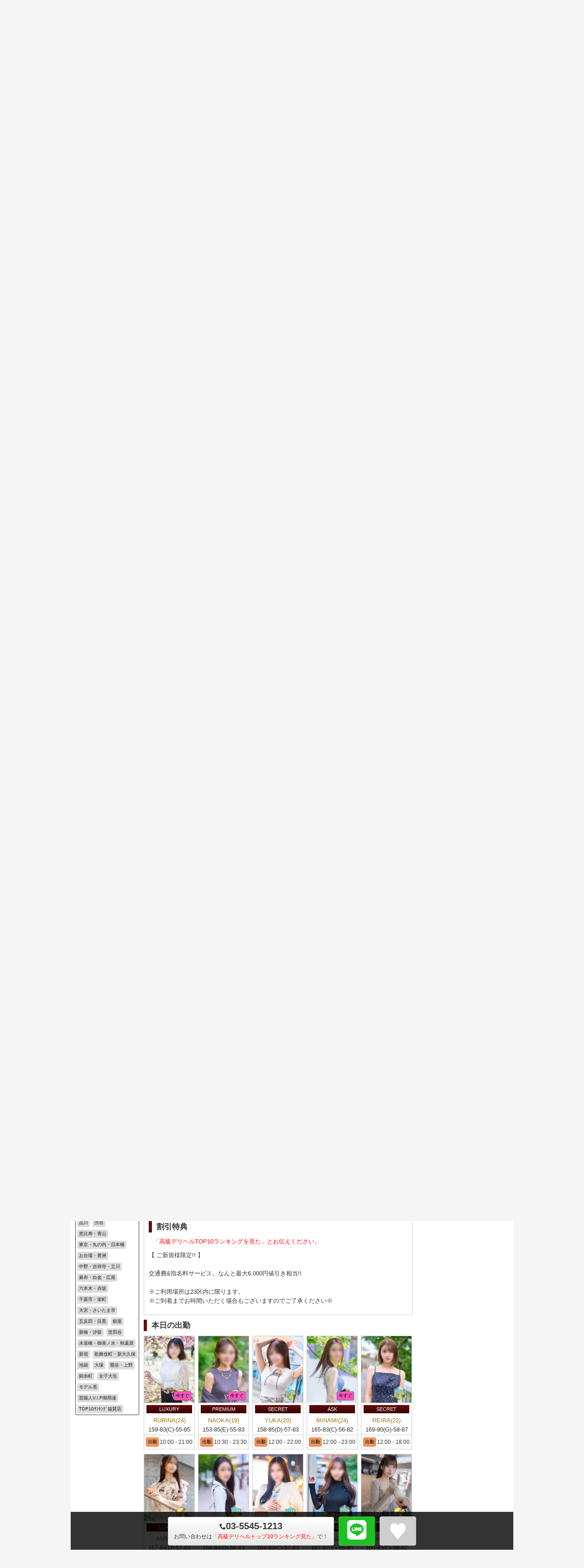

--- FILE ---
content_type: text/html; charset=UTF-8
request_url: https://hg-deli.com/shop/club-focus/
body_size: 19747
content:
<!DOCTYPE html>
<html lang="ja">
<head>
<meta charset="UTF-8">
<meta name="referrer" content="unsafe-url">
<title>CLUB FOCUS 六本木 (風俗店) - 高級デリヘルTOP10ランキング</title>
<meta name="description" content="東京品川区発、総額：40000円〜 入会金：0円 指名料：2,000円 交通費：0円〜  18歳から20代前半までの清楚系・可憐な・綺麗で可愛い女性のみ在籍の最高級デリバリーヘルス【Club Focus Tokyo】六本木・赤坂を中心に都内23区、東京都内、神奈川県、埼玉県、千葉県までご派遣させて頂きます。OPENから数多くのお客様にご愛顧頂いており...">
<meta property="og:type" content="article">
<meta property="og:title" content="CLUB FOCUS 六本木 (風俗店) - 高級デリヘルTOP10ランキング">
<meta property="og:url" content="https://hg-deli.com/shop/club-focus/">
<meta property="og:image" content="https://hg-deli.com/img/ogp_logo.png">
<meta property="og:description" content="東京品川区発、総額：40000円〜 入会金：0円 指名料：2,000円 交通費：0円〜  18歳から20代前半までの清楚系・可憐な・綺麗で可愛い女性のみ在籍の最高級デリバリーヘルス【Club Focus Tokyo】六本木・赤坂を中心に都内23区、東京都内、神奈川県、埼玉県、千葉県までご派遣させて頂きます。OPENから数多くのお客様にご愛顧頂いており...">
<meta name="format-detection" content="telephone=no, email=no">
<!--[if lt IE 9]>
<script src="/js/html5shiv-printshiv.js"></script>
<![endif]-->
<link rel="shortcut icon" href="/favicon.ico" type="image/x-icon"/>
<link rel="apple-touch-icon-precomposed" href="/img/logo120.png" />
<link href="/css/bootstrap.min.css" rel="stylesheet" type="text/css" media="all">
<link rel="stylesheet" href="/css/icon-font/icon-style.css?3.0.10">
<link href="https://fonts.googleapis.com/css2?family=Material+Icons" rel="stylesheet">
<link href="https://use.fontawesome.com/releases/v5.6.1/css/all.css" rel="stylesheet">
<link href="/css/common.min.css?v=3.0.10" rel="stylesheet" type="text/css" media="all">
<link href="/css/tagname.css" rel="stylesheet" type="text/css"><style type="text/css">
	.search-recruit-pc-box{position:relative;}
	.search-recruit {width:100%;font-size:12px;background:#fff;border:solid 1px #ddd;border-radius:4px;}
	.search-recruit > *{display:table;width:100%;}
	.search-recruit > * > *{display:table-cell;padding:10px 5px;}
	.search-recruit .sr-theme{width:80px;background:#fcecec;}
	.search-recruit .sr-change{width:80px;text-align:right;}
	.search-recruit-checkbox > div{width:100%;padding:10px;border-bottom:1px solid #eee;padding-left:60px;}
	.search-recruit-checkbox label{font-size:14px;}
	.search-recruit-checkbox > div.src-aa{padding-left:30px;}
	.search-recruit-checkbox > div:nth-child(2){margin-top:60px;}
	.search-recruit-checkbox > div:last-child{margin-bottom:60px;}
	.search-recruit-checkbox > div.src-header{position:fixed;top:0;text-align:center;height:60px;padding:10px 0;display:flex;width:100%;justify-content: space-between;align-items:center;background:#fcecec;font-size:16px;}
	.search-recruit-checkbox input[type="checkbox"]{margin:2px 10px 0 0;}
	.search-recruit-unit-footer{
		color:#fff;
		position:fixed;
		bottom:0;
		background-color:rgba(0,0,0,.8);
		width:100%;
		text-align:center;
		padding:10px;
		display:flex;
		align-items:center;
	}
	.search-recruit-unit-footer span {
		font-size:18px;
		color:red;
		background: #fff;
		text-align:right;
		padding:2px 10px;
		display: inline-block;
		min-width:40px;
	}
	.search-recruit-unit-footer > *{flex:1;}
	.srch-buttons{width:70px;font-size:12px;}
	.srch-buttons-hide {text-align:left;padding-left:10px;}
	.srch-buttons-clear{padding:5px 3px;border:solid 1px #fff;border-radius: 4px;margin-right:10px;}


	.search-recruit > *{display:table;width:100%;height:100%}
	.search-recruit-unit-bg {display:none;position:absolute;top:0;left:0;background:rgba(0,0,0,.4);width:100%;height:100%;z-index:17;}

	.search-recruit-unit{display:none;top:50px;left:0;background:#fff;z-index:18;}
	.search-recruit-checkbox {width:100%;height:auto;position:relative;overflow-y: scroll;}
	.search-recruit-unit-footer{color:#fff;position:fixed;bottom:0;background-color:rgba(0,0,0,.8);width:100%;text-align:center;padding:10px 0;}
	.search-recruit-pc{display:flex;margin-bottom:10px;}
	.search-unit-pc{border:solid 2px #ccc;position: absolute;}
	.search-unit-pc form{margin-bottom:0;}
	.search-unit-pc .src-header{position:static !important;height:auto !important;width:auto;}
	.search-unit-pc .search-recruit-unit-footer{
		position: absolute;
		display:flex;
		align-items:center;
	}
	.search-unit-pc .search-recruit-unit-footer > *{flex:1;}
	.search-unit-pc .search-recruit-checkbox > div{width:auto;}
	.search-unit-pc .search-recruit-checkbox > div:nth-child(2){margin-top:0;}
	.search-unit-pc .search-recruit-checkbox > div:last-child{margin-bottom:50px;}
	.search-unit-pc label{display: inline-block;}
</style></head>
<body itemscope itemtype="https://schema.org/WebPage">
		<header class="g-hdr">
		<div class="ghead">
			<div class="container cf">
				<h1 class="fl di ghead-text">CLUB FOCUS 六本木 (風俗店) - <a href="/">高級デリヘルTOP10ランキング</a></h1>
			</div>
		</div>
				<div class="container cf">
								<div class="logobox">
				<div class="logo">
					<a href="/pref/tokyo/"><img src="/img/logo3.png" alt="高級デリヘルランキング" width="337" height="42"></a>
				</div>
				<p class="mt10"><span class="bg_bk white radius4 p3 mr3">富裕層向け</span>超高級デリヘル風俗サイト！芸能人V.I.Pご用達の風俗店情報を大公開！クオリティの高い選りすぐりの超高級デリヘル店のみ掲載中です！！</p>
			</div>
			<div class="g-hdr-txt">
				<div class="fr mb10">
																<a href="/shop/deviance/" onclick="javascript: gtag('event', '最上部 VIPバナー', {'event_category':'click', 'event_label':'DEVIANCE(ディビアンス)'} );" class="db tac">
							<img src="/img/banner/OgIfmUFk6iaeEgvF_img.gif" alt="DEVIANCE(ディビアンス)" width="468" height="60">
							<span class="fs10">DEVIANCE(ディビアンス)</span>
						</a>
										</div>
								<div class="fr">
					<div class="hatebu mr5">
						<a href="https://b.hatena.ne.jp/entry/https://hg-deli.com/" class="hatena-bookmark-button" data-hatena-bookmark-title="高級デリヘルTOP10ランキング" data-hatena-bookmark-layout="simple-balloon" title="このエントリーをはてなブックマークに追加" rel="nofollow"><img src="https://b.st-hatena.com/images/entry-button/button-only.gif" alt="このエントリーをはてなブックマークに追加" width="20" height="20"></a>
						<script type="text/javascript" src="https://b.st-hatena.com/js/bookmark_button.js" charset="utf-8" async="async"></script>
					</div>
					<div class="twitter">
						<a href="https://twitter.com/share" class="twitter-share-button" data-lang="ja" data-url="https://hg-deli.com/" data-hashtags="高級デリヘル,風俗,高級デリヘルTOP10ランキング">ツイート</a>
						<script>!function(d,s,id){var js,fjs=d.getElementsByTagName(s)[0],p=/^http:/.test(d.location)?'http':'https';if(!d.getElementById(id)){js=d.createElement(s);js.id=id;js.src=p+'://platform.twitter.com/widgets.js';fjs.parentNode.insertBefore(js,fjs);}}(document, 'script', 'twitter-wjs');</script>
					</div>
				</div><!-- fr cf -->
			</div><!-- g-hdr-txt -->
						<div><div class="breadcrumb"><a href="/top/"><span>高級デリヘル情報トップ</span></a><span class="divider">&gt;</span><a href="/pref/tokyo/"><span>東京の高級デリヘル</span></a><span class="divider">&gt;</span><a href="/pref/tokyo/area/shinagawa/"><span>品川の高級デリヘル</span></a><span class="divider">&gt;</span><strong class="active">CLUB FOCUS 六本木</strong></div></div>
<script type="application/ld+json">
{
    "@context": "http://schema.org",
    "@type": "BreadcrumbList",
    "itemListElement": [
        {
            "@type": "ListItem",
            "position": 1,
            "item": {
                "@id": "https://hg-deli.com/top/",
                "name": "高級デリヘル情報トップ"
            }
        },
        {
            "@type": "ListItem",
            "position": 2,
            "item": {
                "@id": "https://hg-deli.com/pref/tokyo/",
                "name": "東京に出張可能な高級デリヘル一覧"
            }
        },
        {
            "@type": "ListItem",
            "position": 3,
            "item": {
                "@id": "https://hg-deli.com/pref/tokyo/area/shinagawa/",
                "name": "品川に出張可能な高級デリヘル一覧"
            }
        },
        {
            "@type": "ListItem",
            "position": 4,
            "item": {
                "@id": "https://hg-deli.com/shop/club-focus/",
                "name": "CLUB FOCUS 六本木"
            }
        }
    ]
}
</script>		</div><!-- container -->
	</header>
	<div class="wide-flame">
<div class="overflame"><div class="ttl ttl_pink fs13 fwn mb0" id="favorite-link">お気に入り</div><div class="nav_considerlist tac"><span class="pink fs18"><span id="favorite-count">0</span>件</span><div id="link-favorite"><a href="/favorite/" class="btn btn-small btn-r-addlist mt10">お気に入り一覧へ</a></div></div><div class="ttl ttl_sub fs13 fwn mb0">エリアから選ぶ</div><div class="nav_wrapper" id="pc-side-navigation"><ul class="wide_area"><li><a href="#kanto">関東</a></li><li><a href="/top/#kansai">関西</a></li><li><a href="/top/#chuubu">中部</a></li><li><a href="/top/#hokkaidoutouhoku">北海道・東北</a></li><li><a href="/top/#kyuushuuokinawa">九州・沖縄</a></li></ul><section class="each_area"><div class="ttl_second fs14" id="kanto">関東</div><ul class="pref"><li><dl class="pref_indent"><dt><a href="/pref/tokyo/">東京</a></dt><dd><ul class="m0"><li><a href="/pref/tokyo/area/shibuya_ebisu_aoyama/" class="nowrap">渋谷</a></li><li><a href="/pref/tokyo/area/ebisu_aoyama/" class="nowrap">恵比寿・青山</a></li><li><a href="/pref/tokyo/area/shinjuku/" class="nowrap">新宿</a></li><li><a href="/pref/tokyo/area/kabukicho/" class="nowrap">歌舞伎町・新大久保</a></li><li><a href="/pref/tokyo/area/azabu_shirokane_hiro/" class="nowrap">麻布・白金・広尾</a></li><li><a href="/pref/tokyo/area/roppongi_akasaka/" class="nowrap">六本木・赤坂</a></li><li><a href="/pref/tokyo/area/shinagawa/" class="nowrap">品川</a></li><li><a href="/pref/tokyo/area/gotanda_meguro/" class="nowrap">五反田・目黒</a></li><li><a href="/pref/tokyo/area/ginza/" class="nowrap">銀座</a></li><li><a href="/pref/tokyo/area/shimbashi_shiodome/" class="nowrap">新橋・汐留</a></li><li><a href="/pref/tokyo/area/odaiba_toyosu/" class="nowrap">お台場・豊洲</a></li><li><a href="/pref/tokyo/area/marunouchi_nihonbashi/" class="nowrap">東京・丸の内・日本橋</a></li><li><a href="/pref/tokyo/area/suidobashi_ochanomizu_akihabara/" class="nowrap">水道橋・御茶ノ水・秋葉原</a></li><li><a href="/pref/tokyo/area/otsuka_ikebukuro/" class="nowrap">池袋</a></li><li><a href="/pref/tokyo/area/otsuka/" class="nowrap">大塚</a></li><li><a href="/pref/tokyo/area/uguisudani_ueno/" class="nowrap">鶯谷・上野</a></li><li><a href="/pref/tokyo/area/kinshichou/" class="nowrap">錦糸町</a></li><li><a href="/pref/tokyo/area/nakano_kichijoji_tachikawa/" class="nowrap">中野・吉祥寺・立川</a></li><li><a href="/pref/tokyo/area/setagaya/" class="nowrap">世田谷</a></li></ul></dd></dl></li><li><dl class="pref_indent"><dt><a href="/pref/kanagawa/">神奈川</a></dt><dd><ul class="m0"><li><a href="/pref/kanagawa/area/yokohama_sakuragicho_kannai/" class="nowrap">横浜</a></li><li><a href="/pref/kanagawa/area/sakuragicho_kannai/" class="nowrap">桜木町・関内</a></li></ul></dd></dl></li><li><dl class="pref_indent"><dt><a href="/pref/saitama/">埼玉</a></dt><dd><ul class="m0"><li><a href="/pref/saitama/area/omiya_saitama/" class="nowrap">大宮・さいたま市</a></li></ul></dd></dl></li><li><dl class="pref_indent"><dt><a href="/pref/chiba/">千葉</a></dt><dd><ul class="m0"><li><a href="/pref/chiba/area/chibashi_sakae/" class="nowrap">千葉市・栄町</a></li></ul></dd></dl></li></ul></section></div><!-- %%side_extra_contents%% -->
</div><script type="application/ld+json">
[
    {
        "@context": "https://schema.org",
        "@type": "SiteNavigationElement",
        "name": "東京 高級デリヘル",
        "url": "https://hg-deli.com/pref/tokyo/"
    },
    {
        "@context": "https://schema.org",
        "@type": "SiteNavigationElement",
        "name": "渋谷 高級デリヘル",
        "url": "https://hg-deli.com/pref/tokyo/area/shibuya_ebisu_aoyama/"
    },
    {
        "@context": "https://schema.org",
        "@type": "SiteNavigationElement",
        "name": "恵比寿・青山 高級デリヘル",
        "url": "https://hg-deli.com/pref/tokyo/area/ebisu_aoyama/"
    },
    {
        "@context": "https://schema.org",
        "@type": "SiteNavigationElement",
        "name": "新宿 高級デリヘル",
        "url": "https://hg-deli.com/pref/tokyo/area/shinjuku/"
    },
    {
        "@context": "https://schema.org",
        "@type": "SiteNavigationElement",
        "name": "歌舞伎町・新大久保 高級デリヘル",
        "url": "https://hg-deli.com/pref/tokyo/area/kabukicho/"
    },
    {
        "@context": "https://schema.org",
        "@type": "SiteNavigationElement",
        "name": "麻布・白金・広尾 高級デリヘル",
        "url": "https://hg-deli.com/pref/tokyo/area/azabu_shirokane_hiro/"
    },
    {
        "@context": "https://schema.org",
        "@type": "SiteNavigationElement",
        "name": "六本木・赤坂 高級デリヘル",
        "url": "https://hg-deli.com/pref/tokyo/area/roppongi_akasaka/"
    },
    {
        "@context": "https://schema.org",
        "@type": "SiteNavigationElement",
        "name": "品川 高級デリヘル",
        "url": "https://hg-deli.com/pref/tokyo/area/shinagawa/"
    },
    {
        "@context": "https://schema.org",
        "@type": "SiteNavigationElement",
        "name": "五反田・目黒 高級デリヘル",
        "url": "https://hg-deli.com/pref/tokyo/area/gotanda_meguro/"
    },
    {
        "@context": "https://schema.org",
        "@type": "SiteNavigationElement",
        "name": "銀座 高級デリヘル",
        "url": "https://hg-deli.com/pref/tokyo/area/ginza/"
    },
    {
        "@context": "https://schema.org",
        "@type": "SiteNavigationElement",
        "name": "新橋・汐留 高級デリヘル",
        "url": "https://hg-deli.com/pref/tokyo/area/shimbashi_shiodome/"
    },
    {
        "@context": "https://schema.org",
        "@type": "SiteNavigationElement",
        "name": "お台場・豊洲 高級デリヘル",
        "url": "https://hg-deli.com/pref/tokyo/area/odaiba_toyosu/"
    },
    {
        "@context": "https://schema.org",
        "@type": "SiteNavigationElement",
        "name": "東京・丸の内・日本橋 高級デリヘル",
        "url": "https://hg-deli.com/pref/tokyo/area/marunouchi_nihonbashi/"
    },
    {
        "@context": "https://schema.org",
        "@type": "SiteNavigationElement",
        "name": "水道橋・御茶ノ水・秋葉原 高級デリヘル",
        "url": "https://hg-deli.com/pref/tokyo/area/suidobashi_ochanomizu_akihabara/"
    },
    {
        "@context": "https://schema.org",
        "@type": "SiteNavigationElement",
        "name": "池袋 高級デリヘル",
        "url": "https://hg-deli.com/pref/tokyo/area/otsuka_ikebukuro/"
    },
    {
        "@context": "https://schema.org",
        "@type": "SiteNavigationElement",
        "name": "大塚 高級デリヘル",
        "url": "https://hg-deli.com/pref/tokyo/area/otsuka/"
    },
    {
        "@context": "https://schema.org",
        "@type": "SiteNavigationElement",
        "name": "鶯谷・上野 高級デリヘル",
        "url": "https://hg-deli.com/pref/tokyo/area/uguisudani_ueno/"
    },
    {
        "@context": "https://schema.org",
        "@type": "SiteNavigationElement",
        "name": "錦糸町 高級デリヘル",
        "url": "https://hg-deli.com/pref/tokyo/area/kinshichou/"
    },
    {
        "@context": "https://schema.org",
        "@type": "SiteNavigationElement",
        "name": "中野・吉祥寺・立川 高級デリヘル",
        "url": "https://hg-deli.com/pref/tokyo/area/nakano_kichijoji_tachikawa/"
    },
    {
        "@context": "https://schema.org",
        "@type": "SiteNavigationElement",
        "name": "世田谷 高級デリヘル",
        "url": "https://hg-deli.com/pref/tokyo/area/setagaya/"
    },
    {
        "@context": "https://schema.org",
        "@type": "SiteNavigationElement",
        "name": "神奈川 高級デリヘル",
        "url": "https://hg-deli.com/pref/kanagawa/"
    },
    {
        "@context": "https://schema.org",
        "@type": "SiteNavigationElement",
        "name": "横浜 高級デリヘル",
        "url": "https://hg-deli.com/pref/kanagawa/area/yokohama_sakuragicho_kannai/"
    },
    {
        "@context": "https://schema.org",
        "@type": "SiteNavigationElement",
        "name": "桜木町・関内 高級デリヘル",
        "url": "https://hg-deli.com/pref/kanagawa/area/sakuragicho_kannai/"
    },
    {
        "@context": "https://schema.org",
        "@type": "SiteNavigationElement",
        "name": "埼玉 高級デリヘル",
        "url": "https://hg-deli.com/pref/saitama/"
    },
    {
        "@context": "https://schema.org",
        "@type": "SiteNavigationElement",
        "name": "大宮・さいたま市 高級デリヘル",
        "url": "https://hg-deli.com/pref/saitama/area/omiya_saitama/"
    },
    {
        "@context": "https://schema.org",
        "@type": "SiteNavigationElement",
        "name": "千葉 高級デリヘル",
        "url": "https://hg-deli.com/pref/chiba/"
    },
    {
        "@context": "https://schema.org",
        "@type": "SiteNavigationElement",
        "name": "千葉市・栄町 高級デリヘル",
        "url": "https://hg-deli.com/pref/chiba/area/chibashi_sakae/"
    }
]
</script><article class="container wrapper">
	<div class="shop-nav">
	<div id="img-header-large"><img src="/img/shop/k4V2DmpC06BaFZN8_img_header_large.jpg" alt="CLUB FOCUS 六本木"></div>	<ul class="fs18 tac">
		<li><span class="iscurrent-shopnav">トップ</span></li><li><a href="/shop/club-focus/news/">お知らせ</a></li><li><a href="/shop/club-focus/discount/">割引特典</a></li><li><a href="/shop/club-focus/schedule/">出勤情報</a></li><li><a href="/shop/club-focus/girls/">女の子一覧</a></li><li><a href="/shop/club-focus/system/">料金システム</a></li><li><a href="/shop/club-focus/kuchikomi/">口コミ</a></li><li><a href="/shop/club-focus/recruit/">求人情報</a></li>	</ul>	
</div>
	<section class="row">
		<nav id="column-left" class="span2">
			<div class="mb15"><img class="w100p h-auto" src="/material/kyosan/13s.png.webp?v=2" width="90" height="46"></div><div class="ttl ttl-newface fs12 mb0 b"><i class="i-circle-thin"></i>&nbsp;ご予約は</div>
<div class="box side-shop nav_newface p5">
	<div class="red b fs18 mt10">
		03-5545-1213	</div><a href="https://lin.ee/hpLkSop" target="_blank" rel="nofollow noopener" class="btn side-line" onclick="javascript: gtag('event', 'line-tap', {'event_category':'click', 'event_label':'[営業][東京]CLUB FOCUS 六本木'} ); ">LINE問い合わせ</a>
	<dl>
		<dt>[店舗名]</dt>
		<dd>CLUB FOCUS 六本木</dd>
		<dt>営業時間</dt>
		<dd>
		10:00〜翌06:00		</dd>
		
	</dl>
</div>
<div class="ttl ttl-newface fs12 mb0 b"><i class="i-circle-thin"></i>&nbsp;新人情報</div><div class="box nav_newface"><ul class="side-nf-list">
	<li class="p5">
				<time datetime="2026-01-18" class="fs10">2026年1月18日(日)入店</time>
		
		<a href="/girl/detail/206609/">
			<figure>
				<img loading="lazy" src="/img/girl/sCn3vH4H_m.jpg.webp" alt="MOENA">
				<figcaption>MOENA</figcaption>
			</figure>
		</a>
	</li>


	<li class="p5">
				<time datetime="2026-01-18" class="fs10">2026年1月18日(日)入店</time>
		
		<a href="/girl/detail/206733/">
			<figure>
				<img loading="lazy" src="/img/girl/kijCX6Ie_m.jpg.webp" alt="SARARA">
				<figcaption>SARARA</figcaption>
			</figure>
		</a>
	</li>


	<li class="p5">
				<time datetime="2026-01-16" class="fs10">2026年1月16日(金)入店</time>
		
		<a href="/girl/detail/206459/">
			<figure>
				<img loading="lazy" src="/img/girl/BvkJ9avu_m.jpg.webp" alt="MISONO">
				<figcaption>MISONO</figcaption>
			</figure>
		</a>
	</li>


	<li class="p5">
				<time datetime="2026-01-10" class="fs10">2026年1月10日(土)入店</time>
		
		<a href="/girl/detail/206469/">
			<figure>
				<img loading="lazy" src="/img/girl/GCffSMaF_m.jpg.webp" alt="INORI">
				<figcaption>INORI</figcaption>
			</figure>
		</a>
	</li>


	<li class="p5">
				<time datetime="2026-01-09" class="fs10">2026年1月9日(金)入店</time>
		
		<a href="/girl/detail/206198/">
			<figure>
				<img loading="lazy" src="/img/girl/rVmGkL1j_m.jpg.webp" alt="YURINO">
				<figcaption>YURINO</figcaption>
			</figure>
		</a>
	</li>


	<li class="p5">
				<time datetime="2026-01-09" class="fs10">2026年1月9日(金)入店</time>
		
		<a href="/girl/detail/206303/">
			<figure>
				<img loading="lazy" src="/img/girl/H4oia9u1_m.jpg.webp" alt="KANNA">
				<figcaption>KANNA</figcaption>
			</figure>
		</a>
	</li>


	<li class="p5">
				<time datetime="2026-01-03" class="fs10">2026年1月3日(土)入店</time>
		
		<a href="/girl/detail/206101/">
			<figure>
				<img loading="lazy" src="/img/girl/3bh1x29__m.jpg.webp" alt="NARUMI">
				<figcaption>NARUMI</figcaption>
			</figure>
		</a>
	</li>


	<li class="p5">
				<time datetime="2025-12-30" class="fs10">2025年12月30日(火)入店</time>
		
		<a href="/girl/detail/206066/">
			<figure>
				<img loading="lazy" src="/img/girl/jrDTb3eL_m.jpg.webp" alt="YUMINA">
				<figcaption>YUMINA</figcaption>
			</figure>
		</a>
	</li>


	<li class="p5">
				<time datetime="2025-12-25" class="fs10">2025年12月25日(木)入店</time>
		
		<a href="/girl/detail/205737/">
			<figure>
				<img loading="lazy" src="/img/girl/Sqrhn4zx_m.jpg.webp" alt="MIKOTO">
				<figcaption><div><span class="nf-list-sc-name">MIKOTO</span><span><span class="tag_1">出勤</span></span><span>19:00 - 05:00</span></div></figcaption>
			</figure>
		</a>
	</li>


	<li class="p5">
				<time datetime="2025-12-21" class="fs10">2025年12月21日(日)入店</time>
		
		<a href="/girl/detail/205529/">
			<figure>
				<img loading="lazy" src="/img/girl/0vKzYn0x_m.jpg.webp" alt="SHUNKA">
				<figcaption><div><span class="nf-list-sc-name">SHUNKA</span><span><span class="tag_1">出勤</span></span><span>17:00 - 01:00</span></div></figcaption>
			</figure>
		</a>
	</li>


	<li class="p5">
				<time datetime="2025-12-20" class="fs10">2025年12月20日(土)入店</time>
		
		<a href="/girl/detail/205226/">
			<figure>
				<img loading="lazy" src="/img/girl/JgO3njYQ_m.jpg.webp" alt="NIJI">
				<figcaption>NIJI</figcaption>
			</figure>
		</a>
	</li>


	<li class="p5">
				<time datetime="2025-12-16" class="fs10">2025年12月16日(火)入店</time>
		
		<a href="/girl/detail/205443/">
			<figure>
				<img loading="lazy" src="/img/girl/lMDc7QJD_m.jpg.webp" alt="HINAKO">
				<figcaption>HINAKO</figcaption>
			</figure>
		</a>
	</li>


	<li class="p5">
				<time datetime="2025-12-15" class="fs10">2025年12月15日(月)入店</time>
		
		<a href="/girl/detail/204977/">
			<figure>
				<img loading="lazy" src="/img/girl/mfWbRXPO_m.jpg.webp" alt="KOTOMI">
				<figcaption>KOTOMI</figcaption>
			</figure>
		</a>
	</li>


	<li class="p5">
				<time datetime="2025-12-12" class="fs10">2025年12月12日(金)入店</time>
		
		<a href="/girl/detail/205061/">
			<figure>
				<img loading="lazy" src="/img/girl/E_6aFjo8_m.jpg.webp" alt="YUKARI">
				<figcaption>YUKARI</figcaption>
			</figure>
		</a>
	</li>


	<li class="p5">
				<time datetime="2025-12-06" class="fs10">2025年12月6日(土)入店</time>
		
		<a href="/girl/detail/204935/">
			<figure>
				<img loading="lazy" src="/img/girl/v6mCJeo8_m.jpg.webp" alt="MARINO">
				<figcaption>MARINO</figcaption>
			</figure>
		</a>
	</li>


	<li class="p5">
				<time datetime="2025-12-04" class="fs10">2025年12月4日(木)入店</time>
		
		<a href="/girl/detail/204464/">
			<figure>
				<img loading="lazy" src="/img/girl/xfTkPBKt_m.jpg.webp" alt="RIMA">
				<figcaption>RIMA</figcaption>
			</figure>
		</a>
	</li>


	<li class="p5">
				<time datetime="2025-11-30" class="fs10">2025年11月30日(日)入店</time>
		
		<a href="/girl/detail/204405/">
			<figure>
				<img loading="lazy" src="/img/girl/bFjCjp17_m.jpg.webp" alt="MIRIA">
				<figcaption>MIRIA</figcaption>
			</figure>
		</a>
	</li>


	<li class="p5">
				<time datetime="2025-11-28" class="fs10">2025年11月28日(金)入店</time>
		
		<a href="/girl/detail/204322/">
			<figure>
				<img loading="lazy" src="/img/girl/GksIQhaw_m.jpg.webp" alt="MOA">
				<figcaption>MOA</figcaption>
			</figure>
		</a>
	</li>


	<li class="p5">
				<time datetime="2025-11-21" class="fs10">2025年11月21日(金)入店</time>
		
		<a href="/girl/detail/204032/">
			<figure>
				<img loading="lazy" src="/img/girl/f0reTN_t_m.jpg.webp" alt="TSUMIKI">
				<figcaption>TSUMIKI</figcaption>
			</figure>
		</a>
	</li>

</ul></div><div class="ttl ttl-newface fs12 mb0 b"><i class="i-circle-thin"></i>&nbsp;関連キーワード</div>
<div class="box nav_newface">
	<ul class="m0">
	<li class="label label-keyword"><a href="/pref/tokyo/area/shinagawa/">品川</a></li><li class="label label-keyword"><a href="/pref/tokyo/area/shibuya_ebisu_aoyama/">渋谷</a></li><li class="label label-keyword"><a href="/pref/tokyo/area/ebisu_aoyama/">恵比寿・青山</a></li><li class="label label-keyword"><a href="/pref/tokyo/area/marunouchi_nihonbashi/">東京・丸の内・日本橋</a></li><li class="label label-keyword"><a href="/pref/tokyo/area/odaiba_toyosu/">お台場・豊洲</a></li><li class="label label-keyword"><a href="/pref/tokyo/area/nakano_kichijoji_tachikawa/">中野・吉祥寺・立川</a></li><li class="label label-keyword"><a href="/pref/tokyo/area/azabu_shirokane_hiro/">麻布・白金・広尾</a></li><li class="label label-keyword"><a href="/pref/tokyo/area/roppongi_akasaka/">六本木・赤坂</a></li><li class="label label-keyword"><a href="/pref/chiba/area/chibashi_sakae/">千葉市・栄町</a></li><li class="label label-keyword"><a href="/pref/saitama/area/omiya_saitama/">大宮・さいたま市</a></li><li class="label label-keyword"><a href="/pref/tokyo/area/gotanda_meguro/">五反田・目黒</a></li><li class="label label-keyword"><a href="/pref/tokyo/area/ginza/">銀座</a></li><li class="label label-keyword"><a href="/pref/tokyo/area/shimbashi_shiodome/">新橋・汐留</a></li><li class="label label-keyword"><a href="/pref/tokyo/area/setagaya/">世田谷</a></li><li class="label label-keyword"><a href="/pref/tokyo/area/suidobashi_ochanomizu_akihabara/">水道橋・御茶ノ水・秋葉原</a></li><li class="label label-keyword"><a href="/pref/tokyo/area/shinjuku/">新宿</a></li><li class="label label-keyword"><a href="/pref/tokyo/area/kabukicho/">歌舞伎町・新大久保</a></li><li class="label label-keyword"><a href="/pref/tokyo/area/otsuka_ikebukuro/">池袋</a></li><li class="label label-keyword"><a href="/pref/tokyo/area/otsuka/">大塚</a></li><li class="label label-keyword"><a href="/pref/tokyo/area/uguisudani_ueno/">鶯谷・上野</a></li><li class="label label-keyword"><a href="/pref/tokyo/area/kinshichou/">錦糸町</a></li><li class="label label-keyword"><a href="/pref/tokyo/tag:student/">女子大生</a></li><li class="label label-keyword"><a href="/pref/tokyo/tag:model/">モデル系</a></li><li class="label label-keyword"><a href="/pref/tokyo/tag:vip/">芸能人V.I.P御用達</a></li><li class="label label-keyword"><a href="/pref/tokyo/tag:sponsored-top10/">TOP10&#65431;&#65437;&#65399;&#65437;&#65400;&#65438;協賛店</a></li>	</ul>
</div>
		</nav>
		<div id="column-main-pane3" class="span7">
			<div name="shop-dtl" id="shop-dtl" class="cf">
	<article class="cf shopbox">
		<header class="cf">
			<div class="cf mb10">
				<div class="shop_image_detail">					<div><img src="/img/shop/PIWpHQbi4ebiXD1L_img1_l.jpg" alt=""></div>
					<a href="http://club-focus.tokyo" class="btn btn-official db mt5 tac" target="_blank" rel="nofollow" onclick="javascript: gtag('event', '外部 店舗詳細', {'event_category':'click', 'event_label':'CLUB FOCUS 六本木'} );">公式サイトへ</a>				</div>
				<dl class="list_shop_info">
					<dt><i class="i-home"></i></dt>
					<dd class="fs18 b">
											<a href="http://club-focus.tokyo" target="_blank" rel="nofollow" onclick="javascript: gtag('event', '外部 店舗詳細', {'event_category':'click', 'event_label':'CLUB FOCUS 六本木'} );">CLUB FOCUS 六本木</a>
										</dd>
					<dt><i class="i-local_phone fs16"></i></dt>
					<dd>03-5545-1213 &nbsp;<span class="fs10">お問い合わせは</span><span class="red fs10">「高級デリヘルトップ10ランキング見た」</span><span class="fs10">で！</span></dd>
					<dt><i class="i-place fs16"></i></dt>
					<dd>品川発～都内23区</dd>
					<dt><i class="i-clock"></i></dt>
					<dd>10:00〜翌06:00</dd>
				</dl>
				<div class="review-box">
					<p class="mb0 mr15"><i class="fa fa-smile-o mr5" aria-hidden="true"></i>お客様満足度<span class="raiting-star raiting-star-wright"></span><span class="raiting-star raiting-star-wright"></span><span class="raiting-star raiting-star-wright"></span><span class="raiting-star raiting-star-wright"></span><span class="raiting-star raiting-star-half"></span>4.71<a class="review-link-detail" href="/shop/club-focus/kuchikomi/"><i class="fa fa-comment-o fa-flip-horizontal mr5" aria-hidden="true"></i>口コミ情報<span class="ml2">(71)</span></a></p>
				</div>
				<div class="fl sd_tags">
					<span class="shop-tag tag_2"></span><span class="shop-tag tag_5"></span><span class="shop-tag tag_8"></span><span class="shop-tag tag_11"></span><span class="shop-tag tag_1000"></span>				</div>
			</div>
					</header>
				<section class="recruit-box cf mb10">
			<p class="fl">女の子求人情報!!</p>
			<div class="fl">
				<a href="/shop/club-focus/recruit" class="db bg-white fs15 w405">高額バック！高級コンパニオン募集中!!詳しくはコチラ。</a>
			</div>
		</section>
		<section class="mt10 reports-in-shop mb10">
	<h2 class="ttl ttl_main ttl-main fs100p fwn mb0">CLUB FOCUS 六本木 調査レポート (11)</h2>
		<div class="recruit_column_item flex">
			<figure class="recruit_column_img_box">
				<a href="/report/6456/"><picture class=""><source srcset="/recruit_column_img/アイキャッチ.jpg.webp" type="image/webp"><img src="/recruit_column_img/アイキャッチ.jpg" class="" alt="可愛さと色気を併せ持つ巨乳JD【CLUB FOCUS 六本木】"></picture></a>
			</figure>
			<div class="recruit_column_content">
				<a href="/report/6456/">
					<h3 class="recruit_column_item_title">可愛さと色気を併せ持つ巨乳JD【CLUB FOCUS 六本木】</h3>
				</a>
				<div class="text-right mt10 gray">(<time datetime="2025-11-28">2025年11月28日</time> 更新)</div>
			</div>
		</div>
		<div class="recruit_column_item flex">
			<figure class="recruit_column_img_box">
				<a href="/report/6226/"><picture class=""><source srcset="/recruit_column_img/ai-26.jpg.webp" type="image/webp"><img src="/recruit_column_img/ai-26.jpg" class="" alt="無邪気でエロ可愛い声に堕ちる NOAさん【CLUB FOCUS 六本木】"></picture></a>
			</figure>
			<div class="recruit_column_content">
				<a href="/report/6226/">
					<h3 class="recruit_column_item_title">無邪気でエロ可愛い声に堕ちる NOAさん【CLUB FOCUS 六本木】</h3>
				</a>
				<div class="text-right mt10 gray">(<time datetime="2025-10-22">2025年10月22日</time> 更新)</div>
			</div>
		</div>
		<div class="recruit_column_item flex over-reports">
			<figure class="recruit_column_img_box">
				<a href="/report/5918/"><picture class=""><source srcset="/recruit_column_img/ai-16.jpg.webp" type="image/webp"><img src="/recruit_column_img/ai-16.jpg" class="" alt="透明感溢れるプレミアム美女19歳TORUさんとの甘く濃密な60分【CLUB FOCUS六本木】"></picture></a>
			</figure>
			<div class="recruit_column_content">
				<a href="/report/5918/">
					<h3 class="recruit_column_item_title">透明感溢れるプレミアム美女19歳TORUさんとの甘く濃密な60分【CLUB FOCUS六本木】</h3>
				</a>
				<div class="text-right mt10 gray">(<time datetime="2025-07-22">2025年07月22日</time> 更新)</div>
			</div>
		</div>
		<div class="recruit_column_item flex over-reports">
			<figure class="recruit_column_img_box">
				<a href="/report/5663/"><picture class=""><source srcset="/recruit_column_img/ai-9.jpg.webp" type="image/webp"><img src="/recruit_column_img/ai-9.jpg" class="" alt="五月病を吹き飛ばす神対応！「CLUB FOCUS六本木」"></picture></a>
			</figure>
			<div class="recruit_column_content">
				<a href="/report/5663/">
					<h3 class="recruit_column_item_title">五月病を吹き飛ばす神対応！「CLUB FOCUS六本木」</h3>
				</a>
				<div class="text-right mt10 gray">(<time datetime="2025-05-19">2025年05月19日</time> 更新)</div>
			</div>
		</div>
		<div class="recruit_column_item flex over-reports">
			<figure class="recruit_column_img_box">
				<a href="/report/5532/"><picture class=""><source srcset="/recruit_column_img/ai-6.jpg.webp" type="image/webp"><img src="/recruit_column_img/ai-6.jpg" class="" alt="18歳のハイクラス現役女子大生と遭遇！「CLUB FOCUS六本木」"></picture></a>
			</figure>
			<div class="recruit_column_content">
				<a href="/report/5532/">
					<h3 class="recruit_column_item_title">18歳のハイクラス現役女子大生と遭遇！「CLUB FOCUS六本木」</h3>
				</a>
				<div class="text-right mt10 gray">(<time datetime="2025-04-17">2025年04月17日</time> 更新)</div>
			</div>
		</div>
		<div class="recruit_column_item flex over-reports">
			<figure class="recruit_column_img_box">
				<a href="/report/5242/"><picture class=""><source srcset="/recruit_column_img/RARAai.jpg.webp" type="image/webp"><img src="/recruit_column_img/RARAai.jpg" class="" alt="まさに奇跡の出会いと言っても過言ではないレベルの高さ！　　　「CLUB FOCUS六本木」"></picture></a>
			</figure>
			<div class="recruit_column_content">
				<a href="/report/5242/">
					<h3 class="recruit_column_item_title">まさに奇跡の出会いと言っても過言ではないレベルの高さ！　　　「CLUB FOCUS六本木」</h3>
				</a>
				<div class="text-right mt10 gray">(<time datetime="2025-02-13">2025年02月13日</time> 更新)</div>
			</div>
		</div>
		<div class="recruit_column_item flex over-reports">
			<figure class="recruit_column_img_box">
				<a href="/report/5023/"><picture class=""><source srcset="/recruit_column_img/yusaai.jpg.webp" type="image/webp"><img src="/recruit_column_img/yusaai.jpg" class="" alt="スリム＆巨乳！まさに理想のスタイル！「CLUB FOCUS 六本木」での奇跡の出会い…"></picture></a>
			</figure>
			<div class="recruit_column_content">
				<a href="/report/5023/">
					<h3 class="recruit_column_item_title">スリム＆巨乳！まさに理想のスタイル！「CLUB FOCUS 六本木」での奇跡の出会い…</h3>
				</a>
				<div class="text-right mt10 gray">(<time datetime="2024-12-09">2024年12月09日</time> 更新)</div>
			</div>
		</div>
		<div class="recruit_column_item flex over-reports">
			<figure class="recruit_column_img_box">
				<a href="/report/4830/"><picture class=""><source srcset="/recruit_column_img/maiko-ai.jpg.webp" type="image/webp"><img src="/recruit_column_img/maiko-ai.jpg" class="" alt="超極上美女登場！「CLUB FOCUS 六本木」"></picture></a>
			</figure>
			<div class="recruit_column_content">
				<a href="/report/4830/">
					<h3 class="recruit_column_item_title">超極上美女登場！「CLUB FOCUS 六本木」</h3>
				</a>
				<div class="text-right mt10 gray">(<time datetime="2024-11-05">2024年11月05日</time> 更新)</div>
			</div>
		</div>
		<div class="recruit_column_item flex over-reports">
			<figure class="recruit_column_img_box">
				<a href="/report/4325/"><picture class=""><source srcset="/recruit_column_img/1-2.jpg.webp" type="image/webp"><img src="/recruit_column_img/1-2.jpg" class="" alt="「CLUB FOCUS 六本木」へ3度目の潜入レポート！"></picture></a>
			</figure>
			<div class="recruit_column_content">
				<a href="/report/4325/">
					<h3 class="recruit_column_item_title">「CLUB FOCUS 六本木」へ3度目の潜入レポート！</h3>
				</a>
				<div class="text-right mt10 gray">(<time datetime="2024-08-09">2024年08月09日</time> 更新)</div>
			</div>
		</div>
		<div class="recruit_column_item flex over-reports">
			<figure class="recruit_column_img_box">
				<a href="/report/4110/"><picture class=""><source srcset="/recruit_column_img/ryoka200.jpg.webp" type="image/webp"><img src="/recruit_column_img/ryoka200.jpg" class="" alt="「CLUB FOCUS 六本木」さんへ2度目の潜入レポート！"></picture></a>
			</figure>
			<div class="recruit_column_content">
				<a href="/report/4110/">
					<h3 class="recruit_column_item_title">「CLUB FOCUS 六本木」さんへ2度目の潜入レポート！</h3>
				</a>
				<div class="text-right mt10 gray">(<time datetime="2024-07-09">2024年07月09日</time> 更新)</div>
			</div>
		</div>
		<div class="recruit_column_item flex over-reports">
			<figure class="recruit_column_img_box">
				<a href="/report/3201/"><picture class=""><source srcset="/recruit_column_img/api.jpg.webp" type="image/webp"><img src="/recruit_column_img/api.jpg" class="" alt="「CLUB FOCUS 六本木」さんに潜入調査！"></picture></a>
			</figure>
			<div class="recruit_column_content">
				<a href="/report/3201/">
					<h3 class="recruit_column_item_title">「CLUB FOCUS 六本木」さんに潜入調査！</h3>
				</a>
				<div class="text-right mt10 gray">(<time datetime="2024-01-16">2024年01月16日</time> 更新)</div>
			</div>
		</div><div class="all-view-reports"><a>もっと見る</a></div><div class="all-view-reports-n"><a>閉じる</a></div>

</section>
				<section class="border-silver p10">
			<h2 class="ttl_lft_bdr">18歳から20代前半までの清楚系専門店</h2>
			<div class="relative">
				<p class="read-more-slide-pc">18歳から20代前半までの清楚系・可憐な・綺麗で可愛い女性のみ在籍の最高級デリバリーヘルス【Club Focus Tokyo】<br />
<br />
六本木・赤坂を中心に都内23区、東京都内、神奈川県、埼玉県、千葉県までご派遣させて頂きます。<br />
<br />
OPENから数多くのお客様にご愛顧頂いており、【女子大生専門店】として運営しておりましたが、ご要望にお応えしてより多く幅広く女性をご案内したく”18歳から20代前半”までの女性が在籍する店舗へと生まれ変わります。<br />
<br />
「幅広く」とは、<br />
 ・若くして芸能活動に励んでいるが、大学には通っていない女性。<br />
 ・大学在学中に自分のやりたい事を見つけ、大学を中退した女性。<br />
 ・大学を卒業してOLとして企業勤めしているが、まだまだ初々しく若さ溢れる女性。<br />
 ・将来の夢を見つけ、大学ではなく当店で働く事が最短ルートであると考えた女性。<br />
 など様々な若さ溢れる女性がいます。<br />
 このような女性をご案内させて頂きたく、少々のコンセプトの変更ではございますが、接客レベル、容姿レベルをより一層強化してお客様にご案内する事をお約束致します。<br />
もちろん現役女子大生も多く在籍しておりますので今までのお客様もご安心してご利用くださいませ。<br />
<br />
①完全業界未経験<br />
クラブフォーカスでは風俗経験のない「完全業界未経験」にこだわっています。風俗経験は勿論、キャバクラ、ラウンジ、パパ活と言った活動をしていない”ピュア”な素人の女の子にこだわっています。<br />
<br />
②ルックス重視<br />
まずは、第一印象で圧倒する「ルックス」の持ち主である事が重要です。クラブフォーカスでは、街中で見かける目を引く女性。すれ違い際で必ず振り返りたくなるような容姿の女性を厳選しております。<br />
<br />
③スタイル重視<br />
ルックスと似ている事ではありますが、体重過多や節制のない女性の採用は一切致しておりません。<br />
またタトゥやリストカット等の傷物がある女性は採用しないことをお約束します。<br />
<br />
④性格重視<br />
当店で大事にしていることが”性格”です。どんなに見た目が良くても性格が悪かったり、スレている場合は採用致しません。お客様を本当の意味で癒してくれる、一緒にいて楽しいような女性ばかりが在籍しております。さらに当店在籍女性は全員”禁煙”でございます。タバコを吸わない女性である事が採用条件の一つとさせて頂いております。<br />
<br />
厳しい採用条件をくぐり抜けた逸材のみが在籍している高級デリバリーヘルス【Club Focus Tokyo】<br />
上記の条件はもちろんのこと、社交性、知的さ、サービス、気遣いなど全ての基準をクリアした女性のみ採用しています。<br />
芸能活動をしている女性、アナウンサーを目指して努力している女性、弁護士や会計士などの勉強をしながら働いている女性が多く在籍しております。<br />
経験の浅い純粋無垢な可憐な女性を貴方色に染め上げて頂ければと思います。<br />
<br />
今迄叶う事がなかったお客様の夢が叶う場所。<br />
それが【Club Focus Tokyo】です。</p>
			</div>
		</section>
								<section class="mt10 border-silver p10">
							<h3 class="ttl_lft_bdr" id="pNews">お知らせ<span class="gray db fr fs12 fwn">2026/01/19 12:15 更新</span></h3>


				<dl class="dl_inline cf mb0">
										<dt class="w34p">
						<img src="/img/news/my8jef6B6ogj8IVR_img1_l.jpg" width="200" height="267" alt="☆Comeback☆当店自慢の美女を共に過ごしませんか?">
					</dt>
										<dd class="w65p ml1p relative">
						<h4 class="mt0"><i class="icn-news-first"></i>☆Comeback☆当店自慢の美女を共に過ごしませんか?</h4>
						<p class="mt10 ovh read-more-slide-pc">『CLUB FOCUS TOKYO』<br />
当店の最終のご利用から2か月以上経過しておりませんか?!<br />
<br />
まだ世には知られていないモデルや女優<br />
さらには<br />
将来CAやアナウンサーになることを夢見る女の子<br />
最高の思い出にして頂きたいから<br />
『☆Comeback☆Campaign』<br />
<br />
是非この機会に!!<br />
ご指名料・交通費を☆無料☆でご案内!<br />
さらには本指名でもご適用可能!<br />
<br />
今月だけの特別なイベント!!<br />
<br />
何も思い残すことがなくなるまで<br />
最高のお時間をお過ごし下さいませ。<br />
<br />
※「カムバックキャンペーンを見た」とお伝えください<br />
※各種割引との併用不可<br />
※本指名の場合は別途交通費を頂きます<br />
※東京23区内のご利用に限ります<br />
[2026/01/19 12:15]</p>
					</dd>
				</dl>
			</section>
						<section class="mt10 border-silver p10">
				<h3 class="ttl_lft_bdr" id="pDiscount">割引特典</h3>
				<div class="relative">
					<span class="red p10">「高級デリヘルTOP10ランキングを見た」とお伝えください。</span>
					<p class="mt10 read-more-slide-pc">【 ご新規様限定!! 】<br />
<br />
交通費&指名料サービス。なんと最大6,000円値引き相当!!<br />
<br />
※ご利用場所は23区内に限ります。<br />
※ご到着までお時間いただく場合もございますのでご了承ください※</p>
				</div>
			</section>
						<section class="shop_girl">
				<h3 class="ttl_lft_bdr" id="pCompanion">本日の出勤</h3>
				<ul class="glli cf m0">
					<li class="fix-height border-silver">
	<dl class="desktop-girl-card">
		<dt class="girl-img-dt">
			<div class="rightnow">
				<a href="/girl/detail/203350/"><img src="/img/girl/Hj_J6XnJ.jpg.webp" alt="RURINA" width="110" height="146" loading="lazy"></a>
								<p class="waiting"><span class="tag_4">今すぐ</span></p>			</div>
		</dt>
		<dd class="glli-label">
			<p class="girl-plan-rank">LUXURY</p>		</dd>
		<dd class="glli-name"><a class="dib" href="/girl/detail/203350/">RURINA(24)</a></dd>
		<dd class="glli-threesize "><span class="db tac">159-83(C)-55-85</span></dd>
		<dd class="glli-schedule">
		<span class="tag_1 dib vam">出勤</span><span class="dib vam fs12">10:00 - 21:00</span>		</dd>
	</dl>
</li>
<li class="fix-height border-silver">
	<dl class="desktop-girl-card">
		<dt class="girl-img-dt">
			<div class="rightnow">
				<a href="/girl/detail/202228/"><img src="/img/girl/1irKF_7w.jpg.webp" alt="NAOKA" width="110" height="146" loading="lazy"></a>
								<p class="waiting"><span class="tag_4">今すぐ</span></p>			</div>
		</dt>
		<dd class="glli-label">
			<p class="girl-plan-rank">PREMIUM</p>		</dd>
		<dd class="glli-name"><a class="dib" href="/girl/detail/202228/">NAOKA(19)</a></dd>
		<dd class="glli-threesize "><span class="db tac">153-85(E)-55-83</span></dd>
		<dd class="glli-schedule">
		<span class="tag_1 dib vam">出勤</span><span class="dib vam fs12">10:30 - 23:30</span>		</dd>
	</dl>
</li>
<li class="fix-height border-silver">
	<dl class="desktop-girl-card">
		<dt class="girl-img-dt">
			<div class="rightnow">
				<a href="/girl/detail/196150/"><img src="/img/girl/ghv6n3NP.jpg.webp" alt="YUKA" width="110" height="146" loading="lazy"></a>
											</div>
		</dt>
		<dd class="glli-label">
			<p class="girl-plan-rank">SECRET</p>		</dd>
		<dd class="glli-name"><a class="dib" href="/girl/detail/196150/">YUKA(20)</a></dd>
		<dd class="glli-threesize "><span class="db tac">158-85(D)-57-83</span></dd>
		<dd class="glli-schedule">
		<span class="tag_1 dib vam">出勤</span><span class="dib vam fs12">12:00 - 22:00</span>		</dd>
	</dl>
</li>
<li class="fix-height border-silver">
	<dl class="desktop-girl-card">
		<dt class="girl-img-dt">
			<div class="rightnow">
				<a href="/girl/detail/195588/"><img src="/img/girl/Ja2TahE1.jpg.webp" alt="MINAMI" width="110" height="146" loading="lazy"></a>
								<p class="waiting"><span class="tag_4">今すぐ</span></p>			</div>
		</dt>
		<dd class="glli-label">
			<p class="girl-plan-rank">ASK</p>		</dd>
		<dd class="glli-name"><a class="dib" href="/girl/detail/195588/">MINAMI(24)</a></dd>
		<dd class="glli-threesize "><span class="db tac">165-83(C)-56-82</span></dd>
		<dd class="glli-schedule">
		<span class="tag_1 dib vam">出勤</span><span class="dib vam fs12">12:00 - 23:00</span>		</dd>
	</dl>
</li>
<li class="fix-height border-silver">
	<dl class="desktop-girl-card">
		<dt class="girl-img-dt">
			<div class="rightnow">
				<a href="/girl/detail/171133/"><img src="/img/girl/4Hypr_RE.jpg.webp" alt="REIRA" width="110" height="146" loading="lazy"></a>
											</div>
		</dt>
		<dd class="glli-label">
			<p class="girl-plan-rank">SECRET</p>		</dd>
		<dd class="glli-name"><a class="dib" href="/girl/detail/171133/">REIRA(22)</a></dd>
		<dd class="glli-threesize "><span class="db tac">169-90(G)-58-87</span></dd>
		<dd class="glli-schedule">
		<span class="tag_1 dib vam">出勤</span><span class="dib vam fs12">12:00 - 18:00</span>		</dd>
	</dl>
</li>
<li class="fix-height border-silver">
<i class="icn-pick-girl"></i>	<dl class="desktop-girl-card">
		<dt class="girl-img-dt">
			<div class="rightnow">
				<a href="/girl/detail/165253/"><img src="/img/girl/J7sN0nQJ.jpg.webp" alt="ANNA" width="110" height="146" loading="lazy"></a>
											</div>
		</dt>
		<dd class="glli-label">
			<p class="girl-plan-rank">LUXURY</p>		</dd>
		<dd class="glli-name"><a class="dib" href="/girl/detail/165253/">ANNA(19)</a></dd>
		<dd class="glli-threesize "><span class="db tac">167-84(D)-57-83</span></dd>
		<dd class="glli-schedule">
		<span class="tag_1 dib vam">出勤</span><span class="dib vam fs12">14:00 - 21:00</span>		</dd>
	</dl>
</li>
<li class="fix-height border-silver">
	<dl class="desktop-girl-card">
		<dt class="girl-img-dt">
			<div class="rightnow">
				<a href="/girl/detail/203469/"><img src="/img/girl/XIOcV4Bn.jpg.webp" alt="MAO" width="110" height="146" loading="lazy"></a>
											</div>
		</dt>
		<dd class="glli-label">
			<p class="girl-plan-rank">SECRET</p>		</dd>
		<dd class="glli-name"><a class="dib" href="/girl/detail/203469/">MAO(20)</a></dd>
		<dd class="glli-threesize "><span class="db tac">164-84(D)-56-83</span></dd>
		<dd class="glli-schedule">
		<span class="tag_1 dib vam">出勤</span><span class="dib vam fs12">14:00 - 00:00</span>		</dd>
	</dl>
</li>
<li class="fix-height border-silver">
	<dl class="desktop-girl-card">
		<dt class="girl-img-dt">
			<div class="rightnow">
				<a href="/girl/detail/205529/"><img src="/img/girl/0vKzYn0x.jpg.webp" alt="SHUNKA" width="110" height="146" loading="lazy"></a>
				<p><span class="fws new-girl-label blink">NEW</span></p>							</div>
		</dt>
		<dd class="glli-label">
			<p class="girl-plan-rank">SECRET</p>		</dd>
		<dd class="glli-name"><a class="dib" href="/girl/detail/205529/">SHUNKA(20)</a></dd>
		<dd class="glli-threesize "><span class="db tac">164-83(C)-57-83</span></dd>
		<dd class="glli-schedule">
		<span class="tag_1 dib vam">出勤</span><span class="dib vam fs12">17:00 - 01:00</span>		</dd>
	</dl>
</li>
<li class="fix-height border-silver">
	<dl class="desktop-girl-card">
		<dt class="girl-img-dt">
			<div class="rightnow">
				<a href="/girl/detail/200054/"><img src="/img/girl/LjEwRrgG.jpg.webp" alt="RINO" width="110" height="146" loading="lazy"></a>
											</div>
		</dt>
		<dd class="glli-label">
			<p class="girl-plan-rank">SECRET</p>		</dd>
		<dd class="glli-name"><a class="dib" href="/girl/detail/200054/">RINO(21)</a></dd>
		<dd class="glli-threesize "><span class="db tac">167-87(E)-58-85</span></dd>
		<dd class="glli-schedule">
		<span class="tag_1 dib vam">出勤</span><span class="dib vam fs12">17:00 - 23:00</span>		</dd>
	</dl>
</li>
<li class="fix-height border-silver">
	<dl class="desktop-girl-card">
		<dt class="girl-img-dt">
			<div class="rightnow">
				<a href="/girl/detail/187940/"><img src="/img/girl/1814JaRL.jpg.webp" alt="NAMI" width="110" height="146" loading="lazy"></a>
											</div>
		</dt>
		<dd class="glli-label">
			<p class="girl-plan-rank">LUXURY</p>		</dd>
		<dd class="glli-name"><a class="dib" href="/girl/detail/187940/">NAMI(24)</a></dd>
		<dd class="glli-threesize "><span class="db tac">160-83(C)-58-82</span></dd>
		<dd class="glli-schedule">
		<span class="tag_1 dib vam">出勤</span><span class="dib vam fs12">17:00 - 05:00</span>		</dd>
	</dl>
</li>
<li class="fix-height border-silver">
	<dl class="desktop-girl-card">
		<dt class="girl-img-dt">
			<div class="rightnow">
				<a href="/girl/detail/180957/"><img src="/img/girl/duaLJx7c.jpg.webp" alt="HIMIKA" width="110" height="146" loading="lazy"></a>
											</div>
		</dt>
		<dd class="glli-label">
			<p class="girl-plan-rank">ASK</p>		</dd>
		<dd class="glli-name"><a class="dib" href="/girl/detail/180957/">HIMIKA(20)</a></dd>
		<dd class="glli-threesize "><span class="db tac">165-88(F)-57-84</span></dd>
		<dd class="glli-schedule">
		<span class="tag_1 dib vam">出勤</span><span class="dib vam fs12">17:00 - 22:00</span>		</dd>
	</dl>
</li>
<li class="fix-height border-silver">
	<dl class="desktop-girl-card">
		<dt class="girl-img-dt">
			<div class="rightnow">
				<a href="/girl/detail/181417/"><img src="/img/girl/s8kKouUF.jpg.webp" alt="ANJU" width="110" height="146" loading="lazy"></a>
											</div>
		</dt>
		<dd class="glli-label">
			<p class="girl-plan-rank">SECRET</p>		</dd>
		<dd class="glli-name"><a class="dib" href="/girl/detail/181417/">ANJU(21)</a></dd>
		<dd class="glli-threesize "><span class="db tac">161-84(D)-56-83</span></dd>
		<dd class="glli-schedule">
		<span class="tag_1 dib vam">出勤</span><span class="dib vam fs12">18:00 - 23:00</span>		</dd>
	</dl>
</li>
<li class="fix-height border-silver">
	<dl class="desktop-girl-card">
		<dt class="girl-img-dt">
			<div class="rightnow">
				<a href="/girl/detail/205737/"><img src="/img/girl/Sqrhn4zx.jpg.webp" alt="MIKOTO" width="110" height="146" loading="lazy"></a>
				<p><span class="fws new-girl-label blink">NEW</span></p>							</div>
		</dt>
		<dd class="glli-label">
			<p class="girl-plan-rank">LUXURY</p>		</dd>
		<dd class="glli-name"><a class="dib" href="/girl/detail/205737/">MIKOTO(21)</a></dd>
		<dd class="glli-threesize "><span class="db tac">155-84(D)-57-84</span></dd>
		<dd class="glli-schedule">
		<span class="tag_1 dib vam">出勤</span><span class="dib vam fs12">19:00 - 05:00</span>		</dd>
	</dl>
</li>
<li class="fix-height border-silver">
	<dl class="desktop-girl-card">
		<dt class="girl-img-dt">
			<div class="rightnow">
				<a href="/girl/detail/196124/"><img src="/img/girl/AxD14D1P.jpg.webp" alt="CHISA" width="110" height="146" loading="lazy"></a>
											</div>
		</dt>
		<dd class="glli-label">
			<p class="girl-plan-rank">SECRET</p>		</dd>
		<dd class="glli-name"><a class="dib" href="/girl/detail/196124/">CHISA(23)</a></dd>
		<dd class="glli-threesize "><span class="db tac">151-87(E)-56-86</span></dd>
		<dd class="glli-schedule">
		<span class="tag_1 dib vam">出勤</span><span class="dib vam fs12">19:00 - 06:00</span>		</dd>
	</dl>
</li>
<li class="fix-height border-silver">
	<dl class="desktop-girl-card">
		<dt class="girl-img-dt">
			<div class="rightnow">
				<a href="/girl/detail/201414/"><img src="/img/girl/f7jCCVvD.jpg.webp" alt="KEITO" width="110" height="146" loading="lazy"></a>
											</div>
		</dt>
		<dd class="glli-label">
			<p class="girl-plan-rank">SECRET</p>		</dd>
		<dd class="glli-name"><a class="dib" href="/girl/detail/201414/">KEITO(20)</a></dd>
		<dd class="glli-threesize "><span class="db tac">163-85(D)-56-84</span></dd>
		<dd class="glli-schedule">
		<span class="tag_1 dib vam">出勤</span><span class="dib vam fs12">22:00 - 05:00</span>		</dd>
	</dl>
</li>
<li class="fix-height border-silver">
	<dl class="desktop-girl-card">
		<dt class="girl-img-dt">
			<div class="rightnow">
				<a href="/girl/detail/197404/"><img src="/img/girl/GW82UOi3.jpg.webp" alt="SAKI" width="110" height="146" loading="lazy"></a>
											</div>
		</dt>
		<dd class="glli-label">
			<p class="girl-plan-rank">PREMIUM</p>		</dd>
		<dd class="glli-name"><a class="dib" href="/girl/detail/197404/">SAKI(20)</a></dd>
		<dd class="glli-threesize "><span class="db tac">155-85(D)-58-85</span></dd>
		<dd class="glli-schedule">
		<span class="tag_1 dib vam">出勤</span><span class="dib vam fs12">00:00 - 05:00</span>		</dd>
	</dl>
</li>
<li class="fix-height border-silver">
	<dl class="desktop-girl-card">
		<dt class="girl-img-dt">
			<div class="rightnow">
				<a href="/girl/detail/189361/"><img src="/img/girl/8taZHdFE.jpg.webp" alt="REIMI" width="110" height="146" loading="lazy"></a>
											</div>
		</dt>
		<dd class="glli-label">
			<p class="girl-plan-rank">SECRET</p>		</dd>
		<dd class="glli-name"><a class="dib" href="/girl/detail/189361/">REIMI(20)</a></dd>
		<dd class="glli-threesize "><span class="db tac">161-84(D)-55-82</span></dd>
		<dd class="glli-schedule">
		<span class="tag_1 dib vam">出勤</span><span class="dib vam fs12">00:00 - 06:00</span>		</dd>
	</dl>
</li>
<li class="fix-height border-silver">
	<dl class="desktop-girl-card">
		<dt class="girl-img-dt">
			<div class="rightnow">
				<a href="/girl/detail/198089/"><img src="/img/girl/kgqdK7vj.jpg.webp" alt="UMI" width="110" height="146" loading="lazy"></a>
											</div>
		</dt>
		<dd class="glli-label">
			<p class="girl-plan-rank">LUXURY</p>		</dd>
		<dd class="glli-name"><a class="dib" href="/girl/detail/198089/">UMI(19)</a></dd>
		<dd class="glli-threesize "><span class="db tac">148-83(C)-55-81</span></dd>
		<dd class="glli-schedule">
		<span class="tag_1 dib vam">出勤</span><span class="dib vam fs12">00:30 - 06:00</span>		</dd>
	</dl>
</li>
				</ul>
			</section>
						<section class="recommended mt10 border-silver p10">
				<h3 class="ttl_lft_bdr">店長おすすめ</h3>
				<ul class="recommended-girl">
	<li>
		<a href="/girl/detail/204322/"><img src="/img/girl/GksIQhaw_m.jpg.webp" alt="MOA"></a>
		<div class="tac mb0">
		<p class="girl-plan-rank">LUXURY</p>			<p class="mt7"><a href="/girl/detail/204322/">MOA(23)</a></p>
					</div>
	</li>
	<li>
		<a href="/girl/detail/190182/"><img src="/img/girl/pdDvi6xY_m.jpg.webp" alt="HOHOMI"></a>
		<div class="tac mb0">
		<p class="girl-plan-rank">SECRET</p>			<p class="mt7"><a href="/girl/detail/190182/">HOHOMI(21)</a></p>
					</div>
	</li>
	<li>
		<a href="/girl/detail/185045/"><img src="/img/girl/qFp29FR8_m.jpg.webp" alt="HANAE"></a>
		<div class="tac mb0">
		<p class="girl-plan-rank">LUXURY</p>			<p class="mt7"><a href="/girl/detail/185045/">HANAE(21)</a></p>
					</div>
	</li>
	<li>
		<a href="/girl/detail/198673/"><img src="/img/girl/7Ci3WUSR_m.jpg.webp" alt="MAMIKA"></a>
		<div class="tac mb0">
		<p class="girl-plan-rank">LUXURY</p>			<p class="mt7"><a href="/girl/detail/198673/">MAMIKA(22)</a></p>
					</div>
	</li>
	<li>
		<a href="/girl/detail/205061/"><img src="/img/girl/E_6aFjo8_m.jpg.webp" alt="YUKARI"></a>
		<div class="tac mb0">
		<p class="girl-plan-rank">LUXURY</p>			<p class="mt7"><a href="/girl/detail/205061/">YUKARI(21)</a></p>
					</div>
	</li>
	<li>
		<a href="/girl/detail/197404/"><img src="/img/girl/GW82UOi3_m.jpg.webp" alt="SAKI"></a>
		<div class="tac mb0">
		<p class="girl-plan-rank">PREMIUM</p>			<p class="mt7"><a href="/girl/detail/197404/">SAKI(20)</a></p>
					</div>
	</li>
	<li>
		<a href="/girl/detail/203875/"><img src="/img/girl/i9ZBOQDd_m.jpg.webp" alt="KIHO"></a>
		<div class="tac mb0">
		<p class="girl-plan-rank">SECRET</p>			<p class="mt7"><a href="/girl/detail/203875/">KIHO(20)</a></p>
					</div>
	</li>
	<li>
		<a href="/girl/detail/191434/"><img src="/img/girl/hefbdiq3_m.jpg.webp" alt="SERINA"></a>
		<div class="tac mb0">
		<p class="girl-plan-rank">SECRET</p>			<p class="mt7"><a href="/girl/detail/191434/">SERINA(18)</a></p>
					</div>
	</li>
</ul>
			</section>
						<section class="cf border-silver p10 mt10">
				<div class="system">
					<h3 class="ttl_lft_bdr" id="pSystem">料金システム</h3>
					<table class="table table-bordered table-system mb10">
						<tr>
							<th>入会金</th>
							<th>本指名料</th>
							<th>写真指名料</th>
							<th>最低料金</th>
						</tr>
						<tr>
							<td>0円</td>
							<td>5,000円</td>
							<td>2,000円</td>
							<td>38,000円〜</td>
						</tr>
					</table>
					<table class="table table-bordered table-system">
						<tr>
							<th>最低交通費</th>
							<th>チェンジ</th>
							<th>キャンセル</th>
							<th>カード</th>
						</tr>
						<tr>
							<td>0円〜</td>
							<td>要確認</td>
							<td>要確認</td>
							<td>各種OK</td>
						</tr>
					</table>
				</div>
			</section>
			<section class="mt10 cf border-silver p10">
				<div class="system">
					<h3 class="ttl_lft_bdr">コース</h3>
					<table class="table table-bordered table-price"><tr><th colspan="2">PREMIUM</th></tr><tr><td>60分</td><td>38,000<span>円</span></td></tr><tr><td>90分</td><td>50,000<span>円</span></td></tr><tr><td>120分</td><td>65,000<span>円</span></td></tr><tr><td>150分</td><td>80,000<span>円</span></td></tr><tr><td>180分</td><td>95,000<span>円</span></td></tr><tr><td>延長30分</td><td>20,000<span>円</span></td></tr><tr><th colspan="2">LUXURY</th></tr><tr><td>60分</td><td>54,000<span>円</span></td></tr><tr><td>90分</td><td>65,000<span>円</span></td></tr><tr><td>120分</td><td>85,000<span>円</span></td></tr><tr><td>150分</td><td>105,000<span>円</span></td></tr><tr><td>180分</td><td>120,000<span>円</span></td></tr><tr><td>延長30分</td><td>30,000<span>円</span></td></tr><tr><th colspan="2">SECRET</th></tr><tr><td>60分</td><td>80,000<span>円</span></td></tr><tr><td>90分</td><td>85,000<span>円</span></td></tr><tr><td>120分</td><td>120,000<span>円</span></td></tr><tr><td>150分</td><td>155,000<span>円</span></td></tr><tr><td>180分</td><td>190,000<span>円</span></td></tr><tr><td>延長30分</td><td>40,000<span>円</span></td></tr><tr><th colspan="2">ASK</th></tr><tr><td>90分</td><td><span>ASK</span></td></tr><tr><td>120分</td><td><span>ASK</span></td></tr><tr><td>150分</td><td><span>ASK</span></td></tr><tr><td>180分</td><td><span>ASK</span></td></tr><tr><td>延長30分</td><td><span>ASK</span></td></tr></table>					<table class="table table-bordered table-price">
						<tr>
							<th>延長料金</th>
						</tr>
						<tr>
							<td>要確認</td>
						</tr>
					</table>
				</div>
			</section>
						<section class="mt10 cf border-silver p10">
				<div class="system">
					<h3 class="ttl_lft_bdr">サービス内容</h3>
					<table class="table table-bordered table-carfare">
					<tr><th>基本プレイ</th><td>厳選された幅広い”18歳から20代前半”までの女性によるピュアで心のこもったサービスが基本プレイとなります。</td></tr><tr><th>オプション</th><td>↓↓↓オーダー項目(最大5つまででお願いします)↓↓↓<br />
----プレイ前---<br />
女性と対面後すぐにシャワーを浴びたい<br />
10分程会話楽しんでからシャワーを浴びたい<br />
キャストからシャワーに行こうと誘導してほしい<br />
自身の洋服・下着を脱がしてもらいたい<br />
キャストの洋服・下着を脱がしたい<br />
シャワー中でもキス・お触りをしたい<br />
----プレイ中----<br />
2回戦以上はしたい<br />
キスを多めにしたい(イチャイチャ恋人プレイ)<br />
キャストへの責めを多く楽しみたい<br />
キャストからの責め(ご自身が受け身)を多く楽しみたい<br />
責め中キャストの気持ち良いポイントを声に出して教えてほしい<br />
甘い声や吐息で興奮させてほしい<br />
「気持ち良い?」と囁かれ、リードしてほしい<br />
演技でも大袈裟でもいいから喘ぎ声大きめにしてほしい<br />
ご自身の好きな体位をしたい<br />
プレイ中腕を絡めて抱きしめてほしい<br />
----プレイ後----<br />
時間が余っていたらマッサージしてほしい<br />
ホテルのチェックアウトの時も一緒にいてほしい(ラブホテル限定)<br />
----有料オプション----<br />
Tバック、ローター、パンスト、バイブ、電マ各5000円</td></tr>					</table>
				</div>
			</section>
						<section class="mt10 mb10 cf border-silver p10">
				<div class="system">
					<h3 class="ttl_lft_bdr">交通費</h3>
					<table class="table table-bordered table-carfare">
						<tr><th>無料エリア</th><td>港区</td></tr><tr><th>2000円エリア</th><td>渋谷区<br />
千代田区<br />
品川区</td></tr><tr><th>3000円エリア</th><td>新宿区<br />
目黒区<br />
文京区<br />
中央区</td></tr><tr><th>4000円エリア</th><td>豊島区<br />
中野区<br />
世田谷区<br />
大田区<br />
江東区<br />
台東区<br />
墨田区</td></tr><tr><th>要確認</th><td>-その他エリア-<br />
東京都内・神奈川県・埼玉県・千葉県</td></tr>					</table>
				</div>
			</section>
			<section id="shop-detail-credit-card-infomation" class="mt10">
	<h3>クレジットカード決済</h3>
	<div class="panel panel-default mt10">
		<div class="panel-body">
		<p class="cc-summary">クレジットカードをご利用いただけます。</p><p>決済手数料として10%いただきます。</p><div><p><a href="https://pay2.star-pay.jp/site/pc/shop.php?payc=A20324" class="btn btn-default" target="_blank" rel="nofollow">オンライン決済ページ</a></p><p>&#8251外部サイトに移動します。高級デリヘルTOP10ランキングとは関係ないページですので詳細は店舗にご確認の上、自己責任でご利用ください。</p></div>		</div>
	</div>
</section>

<section class="mt10 mb10 cf border-silver p10">
    <h2 class="ttl_lft_bdr review-ttl">ユーザー評価<span class="">(71件)</span></h2>
    <div class="review-stars">
      <div class="stars-left score review-border-right">
        <h3 class="">お客様満足度</h3>
        <p class="">4.71</p>
        <p class="">
          <span class="raiting-star raiting-star-wright"></span>
<span class="raiting-star raiting-star-wright"></span>
<span class="raiting-star raiting-star-wright"></span>
<span class="raiting-star raiting-star-wright"></span>
<span class="raiting-star raiting-star-half"></span>
        </p>
      </div>
      <div class="stars-right score">
        <dl class="">

          <dt>女の子</dt>
          <dd>
            <span class="raiting-star raiting-star-wright"></span>
<span class="raiting-star raiting-star-wright"></span>
<span class="raiting-star raiting-star-wright"></span>
<span class="raiting-star raiting-star-wright"></span>
<span class="raiting-star raiting-star-half"></span>
            4.93          </dd>


          <dt>接客・プレイ内容</dt>
          <dd>
            <span class="raiting-star raiting-star-wright"></span>
<span class="raiting-star raiting-star-wright"></span>
<span class="raiting-star raiting-star-wright"></span>
<span class="raiting-star raiting-star-wright"></span>
<span class="raiting-star raiting-star-half"></span>
            4.82          </dd>


          <dt>スタッフ</dt>
          <dd>
            <span class="raiting-star raiting-star-wright"></span>
<span class="raiting-star raiting-star-wright"></span>
<span class="raiting-star raiting-star-wright"></span>
<span class="raiting-star raiting-star-wright"></span>
<span class="raiting-star raiting-star-half"></span>
            4.61          </dd>


          <dt>写真プロフィール信頼度</dt>
          <dd>
            <span class="raiting-star raiting-star-wright"></span>
<span class="raiting-star raiting-star-wright"></span>
<span class="raiting-star raiting-star-wright"></span>
<span class="raiting-star raiting-star-wright"></span>
<span class="raiting-star"></span>
            4.48          </dd>

        </dl>
   		</div>
	</div>
	<div class="mt10"><div class="review-btn"><a href="/shop/club-focus/kuchikomi/post/">CLUB FOCUS 六本木の口コミを書く</a></div></div>
</section>
		<div class="smry_ttl cf shop_tagbox mt10 text-content-class-for-replace-to-readmore">
	<h2 class="fs20">在籍女性のタイプについて</h2>
	<p class="m0 bg-yellow p5-10">高級デリヘルTOP10ランキングでは、各店舗のコンセプトや在籍女性の傾向を「セレブ系・女子大生・マダム系・AV女優・モデル系・OL系」に分けて表示しています。</p>
	<dl class="shop_tag mb0 cf"><dt><span class="tag_1">セレブ系</span></dt><dd>清楚で品のある業界未経験の素人のなかでも、一般的に見て高嶺の花と評価されるような女性が多く在籍しているようです。</dd></dl><dl class="shop_tag mb0 cf"><dt><span class="tag_2">女子大生</span></dt><dd>現役の有名女子大生・専門学生など業界未経験の素人が在籍しています。</dd></dl><dl class="shop_tag mb0 cf"><dt><span class="tag_3">マダム系</span></dt><dd>時間もお金も余裕がある人妻・バツイチ・熟女などの品格のある大人の女性が在籍しています。</dd></dl><dl class="shop_tag mb0 cf"><dt><span class="tag_4">AV女優</span></dt><dd>アダルトビデオに出演経験のある本物のAV女優が在籍しています。</dd></dl><dl class="shop_tag mb0 cf"><dt><span class="tag_5">モデル系</span></dt><dd>読者モデル・タレントの卵・レースクイーンなど実際に芸能事務所に在籍している容姿端麗な女性はもちろん、素人でもモデルに匹敵する容姿を持つ女性が在籍しています。総じて容姿のレベルが高いです。</dd></dl><dl class="shop_tag mb0 cf"><dt><span class="tag_6">OL系</span></dt><dd>受付嬢・秘書・一般事務など普通のオフィスレディーはもちろん、ホテル業界や航空業界など受付業務や接客業務のプロとして働く女性も在籍しています。</dd></dl><dl class="shop_tag mb0 cf"><dt><span class="tag_10">超高級</span></dt><dd>高級カテゴリーの中でも別格のハイクラスな料金【最低5万円～10万円以上】の最高級なデリヘル。超VIPな富裕層や芸能人がメインの顧客です。</dd></dl></div>
	</article>
</div>
		</div>
		<aside id="column-right" class="span3">
			<div class="bnr-box-w200h750"><img src="/img/shop/OYkpftDdoWNahZlu_img_banner_sky.jpg" width="200" height="750" alt="CLUB FOCUS 六本木"></div>		</aside>
	</section>
</article>
</div>
<div class="search-recruit-unit-bg"></div> 	<footer class="cf">
		<div class="container pt30 cf">
			<div class="breadcrumb_footer"><div class="breadcrumb"><a href="/top/"><span>高級デリヘル情報トップ</span></a><span class="divider">&gt;</span><a href="/pref/tokyo/"><span>東京の高級デリヘル</span></a><span class="divider">&gt;</span><a href="/pref/tokyo/area/shinagawa/"><span>品川の高級デリヘル</span></a><span class="divider">&gt;</span><strong class="active">CLUB FOCUS 六本木</strong></div></div>
<script type="application/ld+json">
{
    "@context": "http://schema.org",
    "@type": "BreadcrumbList",
    "itemListElement": [
        {
            "@type": "ListItem",
            "position": 1,
            "item": {
                "@id": "https://hg-deli.com/top/",
                "name": "高級デリヘル情報トップ"
            }
        },
        {
            "@type": "ListItem",
            "position": 2,
            "item": {
                "@id": "https://hg-deli.com/pref/tokyo/",
                "name": "東京に出張可能な高級デリヘル一覧"
            }
        },
        {
            "@type": "ListItem",
            "position": 3,
            "item": {
                "@id": "https://hg-deli.com/pref/tokyo/area/shinagawa/",
                "name": "品川に出張可能な高級デリヘル一覧"
            }
        },
        {
            "@type": "ListItem",
            "position": 4,
            "item": {
                "@id": "https://hg-deli.com/shop/club-focus/",
                "name": "CLUB FOCUS 六本木"
            }
        }
    ]
}
</script>			<a href="#" class="gotop">ページの先頭へ</a>
			<div class="fl w30p">
				<a href="/top/"><img src="/img/footer_logo.png" alt="高級デリヘルランキング"></a>
							</div>
			<div class="fr w70p">
				<p class="fs16">富裕層向け超高級デリヘル情報専門サイト！<br>クオリティの高い選りすぐりの超高級デリヘル店のみ掲載中！！</p>
			<dl class="dl_inline cf">
				<dt class="w20p">北海道・東北</dt>
				<dd class="w70p">
					<ul class="ul_inline m0">
						<li><a href="/pref/hokkaido/">北海道</a></li>
						<li>青森</li>
						<li>岩手</li>
						<li>宮城</li>
						<li>秋田</li>
						<li>山形</li>
						<li>福島</li>
					</ul>
				</dd>
			</dl>
			<dl class="dl_inline cf">
				<dt class="w20p">関東</dt>
				<dd class="w70p">
					<ul class="ul_inline m0">
						<li><a href="/pref/tokyo/">東京</a></li>
						<li><a href="/pref/kanagawa/">神奈川</a></li>
						<li><a href="/pref/saitama/">埼玉</a></li>
						<li><a href="/pref/chiba/">千葉</a></li>
						<li>茨城</li>
						<li>栃木</li>
						<li>群馬</li>
					</ul>
				</dd>
			</dl>
			<dl class="dl_inline cf">
				<dt class="w20p">甲信越・北陸</dt>
				<dd class="w70p">
					<ul class="ul_inline m0">
						<li>山梨</li>
						<li>新潟</li>
						<li>長野</li>
						<li>富山</li>
						<li>石川</li>
						<li>福井</li>
					</ul>
				</dd>
			</dl>
			<dl class="dl_inline cf">
				<dt class="w20p">東海</dt>
				<dd class="w70p">
					<ul class="ul_inline m0">
						<li><a href="/pref/aichi/">愛知</a></li>
						<li>岐阜</li>
						<li><a href="/pref/shizuoka/">静岡</a></li>
						<li>三重</li>
					</ul>
				</dd>
			</dl>
			<dl class="dl_inline cf">
				<dt class="w20p">関西</dt>
				<dd class="w70p">
					<ul class="ul_inline m0">
						<li><a href="/pref/osaka/">大阪</a></li>
						<li><a href="/pref/kyouto/">京都</a></li>
						<li><a href="/pref/hyougo/">兵庫</a></li>
						<li>滋賀</li>
						<li>奈良</li>
						<li>和歌山</li>
					</ul>
				</dd>
			</dl>
			<dl class="dl_inline cf">
				<dt class="w20p">中国・四国</dt>
				<dd class="w70p">
					<ul class="ul_inline m0">
						<li>広島</li>
						<li>岡山</li>
						<li>山口</li>
						<li>鳥取</li>
						<li>島根</li>
						<li>徳島</li>
						<li>香川</li>
						<li>愛媛</li>
						<li>高知</li>
					</ul>
				</dd>
			</dl>
			<dl class="dl_inline cf">
				<dt class="w20p">九州・沖縄</dt>
				<dd class="w70p">
					<ul class="ul_inline m0">
						<li><a href="/pref/fukuoka/">福岡</a></li>
						<li>佐賀</li>
						<li>長崎</li>
						<li>熊本</li>
						<li>大分</li>
						<li>宮崎</li>
						<li>鹿児島</li>
						<li>沖縄</li>
					</ul>
				</dd>
			</dl>
			</div>
		</div>
		<hr>
		<ul class="ul_inline m0 tac">
						<li><a href="/favorite/">お気に入り</a></li>
			<li><a href="/sitemap/">サイトマップ</a></li>
			<li><a href="/inquiry/">お問い合わせ</a></li>
			<li><a href="/link/">リンク方法</a></li>
			<li><a href="/disclaimer/">免責事項</a></li>
					</ul>
		<p class="tac pt10">&copy; 2026 <a href="/">高級デリヘルランキング</a></p>
	</footer>

<div id="shop-footer"><div class="btn"><p class="mb5 mt5"><span class="i-phone2"></span><span class="fs20 b">03-5545-1213</span><br><span class="fs12">お問い合わせは<span class="red">「高級デリヘルトップ10ランキング見た」</span>で！</span></p></div><div class="footer-line"><a href="https://lin.ee/hpLkSop" target="_blank" rel="nofollow noopener" class="btn" onclick="javascript: gtag('event', 'line-tap', {'event_category':'click', 'event_label':'[営業][東京]CLUB FOCUS 六本木'} ); "><i class="fab fa-line"></i></a></div><div class=""><button class="favorite" type="button" data-fav-type="shop" data-fav-id="746"></button></div></div>
<noscript>
<div id="noScript">
	<div class="msg">
		<p class="b"> 当ウェブサイトでは、お客さまの利便性向上のため、JavaScript&nbsp;を使用しています。<br>全ての機能をご利用頂くには、JavaScript&nbsp;の設定を「有効」にしてご覧下さい。</p>
	</div>
</div>
</noscript>

<script src="//ajax.googleapis.com/ajax/libs/jquery/1.9.1/jquery.min.js"></script>
<script>window.jQuery || document.write('<script src="/js/jquery.1.9.1.min.js"><\/script>')</script>
<script src="/js/common.js?v=3.0.10"></script>
<script src="/js/jquery.tada.js"></script>
<script src="/js/ls.min.js?v=3.0.10"></script>
<script>
	$(".ready-img").tada();
	Tada.setup({
		delay: 30,
		callback: function( i_element ) {
			$( i_element ).addClass( "loaded-img" );
		}
	});
	$(".ready-img").tada();
</script>
<script src="/js/jquery.dylay.js?v=3.0.10"></script><script src="/js/bootstrap.min.js?v=3.0.10"></script><script>
$(window).load(function() {
	$('.fix-height').tile(5);
});
$(function(){
	$('#myCarousel').carousel({
	interval: 5000,
	hover: false
});
if ($('#slick_c').length) {
	$('#slick_c').slick({
	slide: 'li',
	autoplay: true,
	autoplaySpeed: 4000,
	arrows: true,
	dots:true,
	prevArrow: '<a class="left carousel-control slick-prev"><span class="i-chevron-left"></span><span class="sr-only">Previous</span></a>',
	nextArrow: '<a class="right carousel-control slick-next"><span class="i-chevron-right" aria-hidden="true"></span><span class="sr-only">Next</span>'
	});
}
});
</script>
<script>
$(function() {
	$('a[href^=#]').click(function() {
		if (!$(this).hasClass("no-scroll")) {
			var speed = 400;
			var href= $(this).attr("href");
			var target = $(href == "#" || href == "" ? 'html' : href);
			var position = target.offset().top;
			$('body,html').animate({scrollTop:position}, speed, 'swing');
			return false;
		}
	});
});
</script>
<script async src="https://www.googletagmanager.com/gtag/js?id=UA-43130473-1"></script>
<script>
	window.dataLayer = window.dataLayer || [];
	function gtag(){dataLayer.push(arguments);}
	gtag('js', new Date());

	gtag('config', 'UA-43130473-1');
</script>
<script type="text/javascript">
	window._mfq = window._mfq || [];
	(function() {
		var mf = document.createElement("script");
		mf.type = "text/javascript"; mf.defer = true;
		mf.src = "//cdn.mouseflow.com/projects/712ff299-dac3-44e8-957c-f640afaccb72.js";
		document.getElementsByTagName("head")[0].appendChild(mf);
	})();
</script></body>
</html>

--- FILE ---
content_type: application/javascript
request_url: https://hg-deli.com/js/jquery.tada.js
body_size: 1333
content:
/**
* TADA v0.0.1
  * A very lightweight jQuery plugin to lazy load images
 * https://github.com/fallroot/tada
 *
 * Licensed under the MIT license.
 * Copyright 2015 fallroot
 */

!function(window, document, $, undefined) {
    'use strict';
    var $window = $(window);
    var settings = {
        attribute: 'data-src',
        delay: 50,
        threshold: '20%'
    };
    var initialized = false;
    var elements = [];
    var viewportHeight;
    var viewportWidth;
    var thresholdHeight;
    var thresholdWidth;
    var throttledRun;
    function init() {
        initialized = true;
        setViewport();
        throttledRun = settings.delay ? throttle(run, settings.delay) : run;
        $window.on('scroll.tada', throttledRun);
        $window.on('resize.tada', function() {
            setViewport();
            throttledRun();
        });
    }
    function setup(options) {
        $.extend(settings, options);
    }
    function setViewport() {
        viewportHeight = window.innerHeight || document.documentElement.clientHeight;
        viewportWidth  = window.innerWidth  || document.documentElement.clientWidth;

        setThreshold();
    };
    function setThreshold() {
        var matches = settings.threshold.toString().match(/^\s*(\d+)\s*(px|%)?\s*$/);
        if (!matches || !matches.length) {
            console.error('Threshold value must be number or px or %.');
            return;
        }
        var value = matches[1];
        var unit  = matches[2];
        if (unit == '%') {
            thresholdHeight = Math.floor(viewportHeight * value / 100);
            thresholdWidth  = Math.floor(viewportWidth  * value / 100);
        } else {
            thresholdHeight = thresholdWidth = value;
        }
    }

    function add(element) {
        if (!initialized) {
            init();
        }
        if (elements.indexOf(element) >= 0) {
            return;
        }
        var src = element.getAttribute(settings.attribute);
        var tagName = element.tagName.toLowerCase();
        if (tagName == 'img') {
            if (element.getAttribute('src') == src) {
                return;
            }
        } else {
            if (element.style.backgroundImage == 'url(' + src + ')') {
                return;
            }
        }
        elements.push(element);
        throttledRun();
    }

    function valid(element) {
        if (getStyle(element).display == 'none') {
            return false;
        }
        var rect = element.getBoundingClientRect();
        var top    = rect.top    >= -thresholdHeight && rect.top    <= viewportHeight + thresholdHeight;
        var bottom = rect.bottom >= -thresholdHeight && rect.bottom <= viewportHeight + thresholdHeight;
        var left   = rect.left   >= -thresholdWidth  && rect.left   <= viewportWidth  + thresholdWidth;
        var right  = rect.right  >= -thresholdWidth  && rect.right  <= viewportWidth  + thresholdWidth;
        return (top || bottom) && (left || right);
    }

    function run() {
        var clone = elements.slice();
        for (var i = 0, length = clone.length; i < length; ++i) {
            var element = clone[i];
            if (!valid(element)) {
                continue;
            }
            show(element);
        }
    }

    function show(element) {
        var src = element.getAttribute(settings.attribute);
        var tagName = element.tagName.toLowerCase();
        if (tagName == 'img') {
            element.setAttribute('src', src);
        } else {
            element.style.backgroundImage = 'url(' + src + ')';
        }
        element.removeAttribute(settings.attribute);
        elements.splice(elements.indexOf(element), 1);
        if (typeof settings.callback == 'function') {
            settings.callback(element);
        }
    }

    function throttle(method, delay) {
        var timer;
        return function() {
            if (timer) {
                clearTimeout(timer);
            }
            timer = setTimeout(method, delay);
        };
    }

    function getStyle(element) {
        return window.getComputedStyle ? getComputedStyle(element) : element.currentStyle;
    }

    $.fn.tada = function() {
        return this.each(function() {
            add(this);
        });
    };

    window.Tada = {
        setup: setup
    };

}(window, document, window.jQuery);